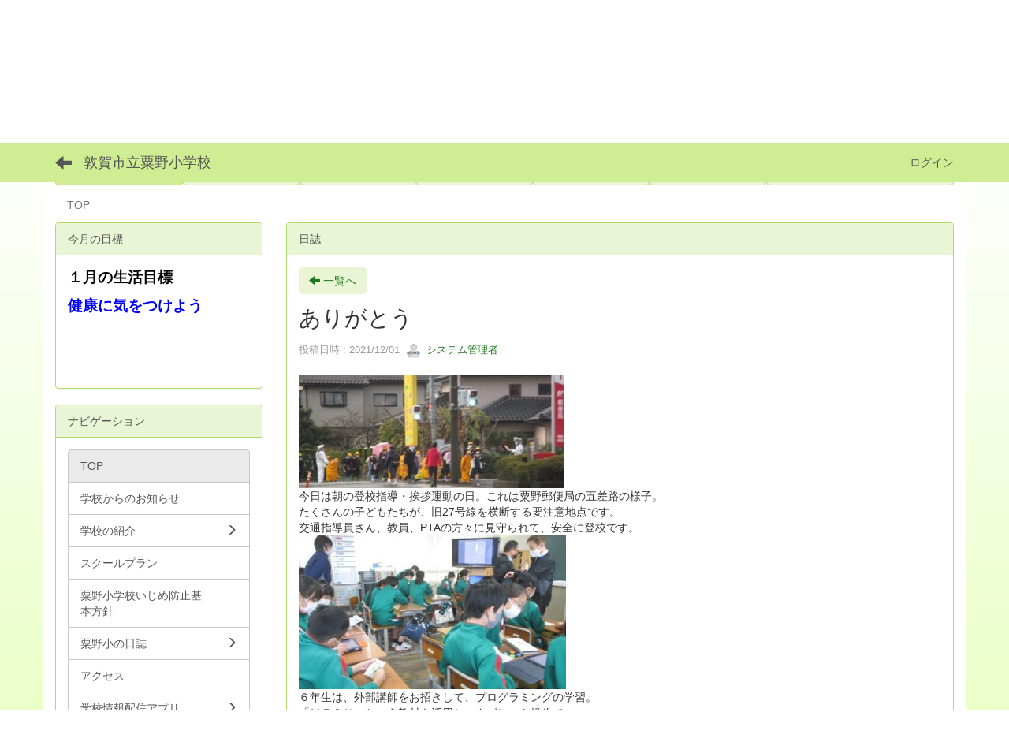

--- FILE ---
content_type: text/html; charset=UTF-8
request_url: https://edu.ton21.ne.jp/awa-syo/blogs/blog_entries/view/80/e76d080ef514864f4f688c8915c3b52b?frame_id=49
body_size: 8613
content:
<!DOCTYPE html>
<html lang="ja" ng-app="NetCommonsApp">
	<head>
		<meta charset="utf-8">
		<meta http-equiv="X-UA-Compatible" content="IE=edge">
		<meta name="viewport" content="width=device-width, initial-scale=1">

                <!-- Global site tag (gtag.js) - Google Analytics -->
                <script async src="https://www.googletagmanager.com/gtag/js?id=G-2JQ6RB6YPG"></script>
                <script>
                  window.dataLayer = window.dataLayer || [];
                  function gtag(){dataLayer.push(arguments);}
                  gtag('js', new Date());

                  gtag('config', 'G-2JQ6RB6YPG');
                </script>

		<title>TOP - 敦賀市立粟野小学校</title>

		<link href="/awa-syo/nc_favicon.ico?1598764860" type="image/x-icon" rel="icon"/><link href="/awa-syo/nc_favicon.ico?1598764860" type="image/x-icon" rel="shortcut icon"/><meta name="description" content="敦賀市立粟野小学校のホームページです。"/><meta name="keywords" content="敦賀市立粟野小学校,粟野小学校,粟野小,敦賀市立小学校"/><meta name="robots" content="index,follow"/><meta name="copyright" content="Copyright © 2022"/><meta name="author" content="敦賀市教育委員会"/><meta property="og:title" content="ありがとう"/><meta property="og:url" content="http://edu.ton21.ne.jp/awa-syo/blogs/blog_entries/view/80/e76d080ef514864f4f688c8915c3b52b?frame_id=49"/><meta property="og:description" content="今日は朝の登校指導・挨拶運動の日。これは粟野郵便局の五差路の様子。たくさんの子どもたちが、旧27号線を横断する要注意地点です。交通指導員さん、教員、PTAの方々に見守られて、..."/><meta property="twitter:card" content="summary_large_image"/>
	<link rel="stylesheet" type="text/css" href="/awa-syo/components/bootstrap/dist/css/bootstrap.min.css?1550073338"/>
	<link rel="stylesheet" type="text/css" href="/awa-syo/components/eonasdan-bootstrap-datetimepicker/build/css/bootstrap-datetimepicker.min.css?1488292322"/>
	<link rel="stylesheet" type="text/css" href="/awa-syo/css/net_commons/style.css?1606791399"/>
<link rel="stylesheet" type="text/css" href="/awa-syo/css/workflow/style.css?1598441026"/><link rel="stylesheet" type="text/css" href="/awa-syo/css/likes/style.css?1598440754"/><link rel="stylesheet" type="text/css" href="/awa-syo/css/categories/style.css?1598440620"/><link rel="stylesheet" type="text/css" href="/awa-syo/css/pages/style.css?1598440823"/><link rel="stylesheet" type="text/css" href="/awa-syo/css/boxes/style.css?1598440597"/><link rel="stylesheet" type="text/css" href="/awa-syo/css/blogs/blogs.css?1598440589"/><link rel="stylesheet" type="text/css" href="/awa-syo/css/blocks/style.css?1598440580"/><link rel="stylesheet" type="text/css" href="/awa-syo/css/content_comments/style.css?1598440667"/><link rel="stylesheet" type="text/css" href="/awa-syo/css/menus/style.css?1598440792"/><link rel="stylesheet" type="text/css" href="/awa-syo/css/frames/style.css?1598440706"/><link rel="stylesheet" type="text/css" href="/awa-syo/css/users/style.css?1598440999"/><link rel="stylesheet" type="text/css" href="/awa-syo/css/user_attributes/style.css?1598440974"/><link rel="stylesheet" type="text/css" href="/awa-syo/css/wysiwyg/style.css?1598441034"/>
	<link rel="stylesheet" type="text/css" href="/awa-syo/css/bootstrap.min.css?1598764860"/>
	<link rel="stylesheet" type="text/css" href="/awa-syo/theme/NormalGreen/css/style.css?1610091483"/>

	<script type="text/javascript" src="/awa-syo/components/jquery/dist/jquery.min.js?1556745568"></script>
	<script type="text/javascript" src="/awa-syo/components/bootstrap/dist/js/bootstrap.min.js?1550073338"></script>
	<script type="text/javascript" src="/awa-syo/components/angular/angular.min.js?1591287442"></script>
	<script type="text/javascript" src="/awa-syo/components/angular-animate/angular-animate.js?1591287442"></script>
	<script type="text/javascript" src="/awa-syo/components/angular-bootstrap/ui-bootstrap-tpls.min.js?1485610379"></script>
	<script type="text/javascript" src="/awa-syo/js/net_commons/base.js?1606791399"></script>

<script>
NetCommonsApp.constant('NC3_URL', '/awa-syo');
NetCommonsApp.constant('LOGIN_USER', {"id":null});
NetCommonsApp.constant('TITLE_ICON_URL', '/awa-syo');
</script>


<script type="text/javascript" src="/awa-syo/js/likes/likes.js?1598440754"></script><script type="text/javascript" src="/awa-syo/js/net_commons/title_icon_picker.js?1606791399"></script><script type="text/javascript" src="/awa-syo/js/boxes/boxes.js?1598440597"></script><script type="text/javascript">
//<![CDATA[
(function (d, s, id) {
				var js, fjs = d.getElementsByTagName(s)[0];
				if (d.getElementById(id)) return;
				js = d.createElement(s);
				js.id = id;
				js.src = "//connect.facebook.net/ja_JP/sdk.js#xfbml=1&version=v2.3";
				fjs.parentNode.insertBefore(js, fjs);
			}(document, 'script', 'facebook-jssdk'));
//]]>
</script><script type="text/javascript">
//<![CDATA[
!function (d, s, id) {
							var js, fjs = d.getElementsByTagName(s)[0], p = /^http:/.test(d.location) ? 'http' : 'https';
							if (!d.getElementById(id)) {
								js = d.createElement(s);
								js.id = id;
								js.src = p + '://platform.twitter.com/widgets.js';
								fjs.parentNode.insertBefore(js, fjs);
							}
						}(document, 'script', 'twitter-wjs');
//]]>
</script><script type="text/javascript" src="/awa-syo/js/menus/menus.js?1598440792"></script><script type="text/javascript" src="/awa-syo/js/users/users.js?1598440999"></script><script type="text/x-mathjax-config">
//<![CDATA[
MathJax.Hub.Config({
	skipStartupTypeset: true,
	tex2jax: {
		inlineMath: [['$$','$$'], ['\\\\(','\\\\)']],
		displayMath: [['\\\\[','\\\\]']]
	},
	asciimath2jax: {
		delimiters: [['$$','$$']]
	}
});

//]]>
</script><script type="text/javascript" src="/awa-syo/components/MathJax/MathJax.js?config=TeX-MML-AM_CHTML"></script><script type="text/javascript">
//<![CDATA[
$(document).ready(function(){
	MathJax.Hub.Queue(['Typeset', MathJax.Hub, 'nc-container']);
});

//]]>
</script>	</head>

	<body class=" body-nologgedin" ng-controller="NetCommons.base">
		
		

<header id="nc-system-header" class="nc-system-header-nologgedin">
	<nav class="navbar navbar-inverse navbar-fixed-top" role="navigation">
		<div class="container clearfix text-nowrap">
			<div class="navbar-header">
				<button type="button" class="navbar-toggle" data-toggle="collapse" data-target="#nc-system-header-navbar">
					<span class="sr-only">Toggle navigation</span>
					<span class="icon-bar"></span>
					<span class="icon-bar"></span>
					<span class="icon-bar"></span>
				</button>

									<a href="/awa-syo/" class="nc-page-refresh pull-left visible-xs navbar-brand"><span class="glyphicon glyphicon-arrow-left"> </span></a>					<a href="/awa-syo/" class="nc-page-refresh pull-left hidden-xs navbar-brand"><span class="glyphicon glyphicon-arrow-left"> </span></a>				
				<a href="/awa-syo/" class="navbar-brand">敦賀市立粟野小学校</a>			</div>
			<div id="nc-system-header-navbar" class="navbar-collapse collapse">
				<ul class="nav navbar-nav navbar-right">
					
					
					
					
					
																	<li>
							<a href="/awa-syo/auth/login">ログイン</a>						</li>
					
				</ul>
			</div>
		</div>
	</nav>
</header>


<div id="loading" class="nc-loading" ng-show="sending" ng-cloak>
	<img src="/awa-syo/img/net_commons/loading.svg?1606791399" alt=""/></div>

		<main id="nc-container" class="container" ng-init="hashChange()">
			
<header id="container-header">
	
<div class="boxes-1">
	<div id="box-17">
<section class="frame panel-none nc-content plugin-accessibility">
	
	<div class="panel-body block">
		    <div class="accessibility-area">
        <script type="text/javascript" src="/awa-syo/accessibility/js/jquery.cookie.js?1624432063"></script>        
        <script type="text/javascript" src="/awa-syo/accessibility/js/accessibility.js?1624432063"></script>        
        <link rel="stylesheet" type="text/css" href="/awa-syo/accessibility/css/accessibility.css?1624432063"/>        
        <link rel="stylesheet" type="text/css" href="/awa-syo/accessibility/css/color.css?1624432063" id="setStyle"/>        
        <input type="hidden" id="pass" value="/awa-syo/" />
		
		<div class="font-size-area">
			<p>文字</p>
			<input type="button" class="font-size-btn" value="小" onclick="setFontSize(1);saveFontSize(1);" />
        	<input type="button" class="font-size-btn" value="中" onclick="resetFontSize();" />
			<input type="button" class="font-size-btn" value="大" onclick="setFontSize(2);saveFontSize(2);" />
        </div>
        <div class="style-area">
        	<p>背景</p>
        	<input type="button" class="style-white-btn" value="白" onclick="resetStyle();" />
        	<input type="button" class="style-black-btn" value="黒" onclick="setStyleCss(1);saveStyle(1);" />
        	<input type="button" class="style-blue-btn" value="青" onclick="setStyleCss(2);saveStyle(2);" />
        </div>
        <div class="padding-area">
        	<p>行間</p>
        	<input type="button" class="padding-btn" value="小" onclick="setPadding(1);savePadding(1);" />
        	<input type="button" class="padding-btn" value="中" onclick="resetPadding();" />
        	<input type="button" class="padding-btn" value="大" onclick="setPadding(2);savePadding(2);" />
        </div>
    </div>
	</div>
</section>

<section class="frame panel-none nc-content plugin-announcements">
	
	<div class="panel-body block">
		

	<article>
		<p><img class="img-responsive nc3-img nc3-img-block" title="敦賀市立粟野小学校" src="https://edu.ton21.ne.jp/awa-syo/wysiwyg/image/download/1/5464/big" alt="敦賀市立粟野小学校" width="453" height="60" data-imgid="5464" data-position="" data-size="big" /></p>	</article>
	</div>
</section>

<section class="frame panel-none nc-content plugin-menus">
	
	<div class="panel-body block">
		
<nav ng-controller="MenusController">

<nav class="menu-header navbar-default">
	<div class="clearfix">
		<button type="button" class="btn btn-default visible-xs-block pull-right navbar-toggle"
				data-toggle="collapse" data-target="#menus-137" aria-expanded="false">
			<span class="icon-bar"></span>
			<span class="icon-bar"></span>
			<span class="icon-bar"></span>
		</button>
	</div>

	<div id="menus-137" class="collapse navbar-collapse">
		<div class="hidden-xs">
			<ul class="list-group nav nav-tabs nav-justified menu-header-tabs" role="tablist">
				<li class="active" ng-click="linkClick('MenuFramesPageHeader1374')"><a href="/awa-syo/" id="MenuFramesPageHeader1374" title="TOP" class="clearfix"><span>TOP</span></a></li><li ng-click="linkClick('MenuFramesPageHeader13747')"><a href="/awa-syo/学校からのお知らせ" id="MenuFramesPageHeader13747" title="学校からのお知らせ" class="clearfix"><span>学校からのお知らせ</span></a></li><li role="presentation" class="dropdown"><a href="/awa-syo/学校の紹介" id="MenuFramesPageHeader13719" title="学校の紹介" class="clearfix dropdown-toggle"><span>学校の紹介</span> <span class="caret"></span></a></li><li ng-click="linkClick('MenuFramesPageHeader13725')"><a href="/awa-syo/スクールプラン" id="MenuFramesPageHeader13725" title="スクールプラン" class="clearfix"><span>スクールプラン</span></a></li><li role="presentation" class="dropdown"><a href="/awa-syo/粟野小の日誌" id="MenuFramesPageHeader13722" title="粟野小の日誌" class="clearfix dropdown-toggle"><span>粟野小の日誌</span> <span class="caret"></span></a></li><li ng-click="linkClick('MenuFramesPageHeader13726')"><a href="/awa-syo/アクセス" id="MenuFramesPageHeader13726" title="アクセス" class="clearfix"><span>アクセス</span></a></li><li role="presentation" class="dropdown"><a href="/awa-syo/page_20230421082737" id="MenuFramesPageHeader13753" title="学校情報配信アプリ「C4th Home&amp;amp;School」" class="clearfix dropdown-toggle"><span>学校情報配信アプリ「C4th Home&amp;School」</span> <span class="caret"></span></a></li>			</ul>
		</div>

		<div class="visible-xs-block">
			<div class="list-group"><a href="/awa-syo/" id="MenuFramesPageMajor1374" class="list-group-item clearfix menu-tree-0 active"><span class="pull-left">TOP</span><span class="pull-right"></span></a><a href="/awa-syo/学校からのお知らせ" id="MenuFramesPageMajor13747" class="list-group-item clearfix menu-tree-0"><span class="pull-left">学校からのお知らせ</span><span class="pull-right"></span></a><a href="/awa-syo/学校の紹介" id="MenuFramesPageMajor13719" class="list-group-item clearfix menu-tree-0"><span class="pull-left">学校の紹介</span><span class="pull-right"><span class="glyphicon glyphicon-menu-right"> </span> </span></a><a href="/awa-syo/スクールプラン" id="MenuFramesPageMajor13725" class="list-group-item clearfix menu-tree-0"><span class="pull-left">スクールプラン</span><span class="pull-right"></span></a><a href="/awa-syo/粟野小の日誌" id="MenuFramesPageMajor13722" class="list-group-item clearfix menu-tree-0"><span class="pull-left">粟野小の日誌</span><span class="pull-right"><span class="glyphicon glyphicon-menu-right"> </span> </span></a><a href="/awa-syo/アクセス" id="MenuFramesPageMajor13726" class="list-group-item clearfix menu-tree-0"><span class="pull-left">アクセス</span><span class="pull-right"></span></a><a href="/awa-syo/page_20230421082737" id="MenuFramesPageMajor13753" class="list-group-item clearfix menu-tree-0"><span class="pull-left">学校情報配信アプリ「C4th Home&amp;School」</span><span class="pull-right"><span class="glyphicon glyphicon-menu-right"> </span> </span></a></div>		</div>
	</div>
</nav>


</nav>

	</div>
</section>

<section class="frame panel-none nc-content plugin-menus">
	
	<div class="panel-body block">
		
<nav ng-controller="MenusController">

<ul class="breadcrumb">
	<li class="active">TOP</li></ul>

</nav>

	</div>
</section>
</div></div>
</header>

			<div class="row">
				<div id="container-main" role="main" class="col-md-9 col-md-push-3">
<section id="frame-49" class="frame panel panel-default nc-content plugin-blogs">
			<div class="panel-heading clearfix">
						<span>日誌</span>

					</div>
	
	<div class="panel-body block">
		
<header class="clearfix">
	<div class="pull-left">
		<a href="/awa-syo/?frame_id=49" class="btn btn-default nc-btn-style"><span class="glyphicon glyphicon-arrow-left" aria-hidden="true"></span> <span class="hidden-xs">一覧へ</span></a>	</div>
	<div class="pull-right">
			</div>
</header>

<article>

	<div class="blogs_view_title clearfix">
		<h1 status="" class="block-title">ありがとう</h1>	</div>

	<div class="blogs_entry_meta">
	<div>

		投稿日時 : 2021/12/01&nbsp;

		<a href="#" ng-controller="Users.controller" title="システム管理者"><img src="/awa-syo/users/users/download/15/avatar/thumb?" class="user-avatar-xs" alt=""/> システム管理者</a>&nbsp;

		
	</div>
</div>



	<div class="clearfix">
		<img title="" style="border:0px solid rgb(204, 204, 204);width:337px;height:144px;float:none;" alt="" class="img-responsive nc3-img nc3-img-block" src="https://edu.ton21.ne.jp/awa-syo/wysiwyg/image/download/1/5347/big" hspace="0" /><br />今日は朝の登校指導・挨拶運動の日。これは粟野郵便局の五差路の様子。<br />たくさんの子どもたちが、旧27号線を横断する要注意地点です。<br />交通指導員さん、教員、PTAの方々に見守られて、安全に登校です。<br /><img title="" style="border:0px solid rgb(204, 204, 204);width:339px;height:195px;float:none;" alt="" class="img-responsive nc3-img nc3-img-block" src="https://edu.ton21.ne.jp/awa-syo/wysiwyg/image/download/1/5348/big" hspace="0" /><br />６年生は、外部講師をお招きして、プログラミングの学習。<br />「ＭＥＳＨ」という教材を活用し、タブレット操作で、<br />音を鳴らしたり、いろいろな色を灯したりする活動をしていました。<br />３人１組で協力し、チャレンジカードの課題を次々クリアー！<br /><img title="" style="border:0px solid rgb(204, 204, 204);width:335px;height:184px;float:none;" alt="" class="img-responsive nc3-img nc3-img-block" src="https://edu.ton21.ne.jp/awa-syo/wysiwyg/image/download/1/5349/big" hspace="0" /><br />２年生は、10月に収穫したさつまいものクッキングにチャレンジ。<br />切ったりゆでたりする作業は、支援員さんたちのお力をお借りしました。<br />おいもをつぶして砂糖とバターを混ぜ、ラップでもみもみ。<br />できあがったコロコロおいも、とってもおいしかったそうです。	</div>
	<div class="clearfix">
			</div>

	<div class="clearfix blogs_entry_reaction">
	<div class="pull-left">
		
													<!--Facebook-->
				<div id="fb-root"></div><div class="fb-like pull-left" data-href="http://edu.ton21.ne.jp/awa-syo/blogs/blog_entries/view/80/e76d080ef514864f4f688c8915c3b52b?frame_id=49" data-layout="button_count" data-action="like" data-show-faces="false" data-share="false"></div>				<!--Twitter-->
				<div class="pull-left">
					<a href="https://twitter.com/share" class="twitter-share-button" data-url="http://edu.ton21.ne.jp/awa-syo/blogs/blog_entries/view/80/e76d080ef514864f4f688c8915c3b52b?frame_id=49" data-text="ありがとう - 敦賀市立粟野小学校">Tweet</a>				</div>
					
		<div class="pull-left">
					</div>

		<div class="pull-left">
			<div class="like-icon" ng-controller="Likes" ng-init="initialize({&quot;Frame&quot;:{&quot;id&quot;:&quot;49&quot;},&quot;Like&quot;:{&quot;plugin_key&quot;:&quot;blogs&quot;,&quot;block_key&quot;:&quot;176715e0e74261ca8388750848afd6e9&quot;,&quot;content_key&quot;:&quot;e76d080ef514864f4f688c8915c3b52b&quot;},&quot;LikesUser&quot;:{&quot;like_id&quot;:null,&quot;user_id&quot;:null,&quot;is_liked&quot;:&quot;0&quot;},&quot;_Token&quot;:{&quot;key&quot;:&quot;544743cf5ef6fc393f08caedca799d2cb349646377f60021ca39ff79d57abad77c405a56e5d0f1a2d555e0cc0e31bd75e9d95a1205211be12594bbd1ae7f4959&quot;,&quot;fields&quot;:&quot;500ade0aba49f5348670f8ee5e49041f010a82ef%3AFrame.id%7CLike.block_key%7CLike.content_key%7CLike.plugin_key%7CLikesUser.like_id%7CLikesUser.user_id&quot;,&quot;unlocked&quot;:&quot;&quot;}}, {&quot;likeCount&quot;:0,&quot;unlikeCount&quot;:0,&quot;disabled&quot;:false})"><div div="1" class="like-icon">
<a href="" ng-hide="(options.disabled && !sending)"
		ng-class="{'text-muted':options.disabled}"
		ng-click="save(1)" ng-cloak>
			<span class="glyphicon glyphicon-thumbs-up"></span> {{options.likeCount}}
	</a>

<span class="text-muted" ng-show="(options.disabled && !sending)" ng-cloak>
			<span class="glyphicon glyphicon-thumbs-up"></span> {{options.likeCount}}
	</span>
</div></div>		</div>
	</div>
</div>

	<!-- Tags -->
	
	<div>
				<div class="content-comments">
	<div class="comment-count">
		<label class="control-label" for="CommentComment">
			<span class="glyphicon glyphicon-comment" aria-hidden="true"></span>
			0 コメント		</label>
	</div>
</div>


<div id="nc-content-comments-49">
	<div class="content-comments nc-content-list">
			</div>

		

</div>
		<!--<div class="row">-->
		<!--	<div class="col-xs-12">-->
		<!--		-->		<!--	</div>-->
		<!--</div>-->
	</div>
</article>


	</div>
</section>
</div>
				
<div id="container-major" class="col-md-3 col-md-pull-9">
	
<div class="boxes-2">
	<div id="box-18">
<section class="frame panel panel-default nc-content plugin-announcements">
			<div class="panel-heading clearfix">
						<span>今月の目標</span>

					</div>
	
	<div class="panel-body block">
		

	<article>
		<p><span style="font-size: 14pt; font-family: '&ldquo;Times New Roman&rdquo;', &ldquo;游明朝&rdquo;, 'Yu Mincho', YuMincho, '&ldquo;ヒラギノ明朝 ProN W3&rdquo;', '&ldquo;Hiragino Mincho ProN&rdquo;', 'ＭＳ Ｐ明朝', 'MS PMincho', serif;"><strong><span style="color: #000000;">１月の生活目標</span></strong></span></p>
<p><span style="font-size: 14pt;"><strong><span style="color: #0000ff; font-family: 'MS PGothic', Osaka, Arial, sans-serif;">健康に気をつけよう</span></strong></span></p>
<p><span style="font-size: 14pt;"><strong><span style="color: #0000ff; font-family: 'MS PGothic', Osaka, Arial, sans-serif;">&nbsp;</span></strong></span></p>
<p>&nbsp;</p>	</article>
	</div>
</section>

<section class="frame panel panel-default nc-content plugin-menus">
			<div class="panel-heading clearfix">
						<span>ナビゲーション</span>

					</div>
	
	<div class="panel-body block">
		
<nav ng-controller="MenusController">
<div class="list-group"><a href="/awa-syo/" id="MenuFramesPageMajor924" class="list-group-item clearfix menu-tree-0 active"><span class="pull-left">TOP</span><span class="pull-right"></span></a><a href="/awa-syo/学校からのお知らせ" id="MenuFramesPageMajor9247" class="list-group-item clearfix menu-tree-0"><span class="pull-left">学校からのお知らせ</span><span class="pull-right"></span></a><a href="/awa-syo/学校の紹介" id="MenuFramesPageMajor9219" class="list-group-item clearfix menu-tree-0"><span class="pull-left">学校の紹介</span><span class="pull-right"><span class="glyphicon glyphicon-menu-right"> </span> </span></a><a href="/awa-syo/スクールプラン" id="MenuFramesPageMajor9225" class="list-group-item clearfix menu-tree-0"><span class="pull-left">スクールプラン</span><span class="pull-right"></span></a><a href="/awa-syo/粟野小学校いじめ防止基本方針" id="MenuFramesPageMajor9223" class="list-group-item clearfix menu-tree-0"><span class="pull-left">粟野小学校いじめ防止基本方針</span><span class="pull-right"></span></a><a href="/awa-syo/粟野小の日誌" id="MenuFramesPageMajor9222" class="list-group-item clearfix menu-tree-0"><span class="pull-left">粟野小の日誌</span><span class="pull-right"><span class="glyphicon glyphicon-menu-right"> </span> </span></a><a href="/awa-syo/アクセス" id="MenuFramesPageMajor9226" class="list-group-item clearfix menu-tree-0"><span class="pull-left">アクセス</span><span class="pull-right"></span></a><a href="/awa-syo/page_20230421082737" id="MenuFramesPageMajor9253" class="list-group-item clearfix menu-tree-0"><span class="pull-left">学校情報配信アプリ「C4th Home&amp;School」</span><span class="pull-right"><span class="glyphicon glyphicon-menu-right"> </span> </span></a><a href="/awa-syo/敦賀市「知・徳・体」令和プラン" id="MenuFramesPageMajor9229" class="list-group-item clearfix menu-tree-0"><span class="pull-left">敦賀市「知・徳・体」令和プラン</span><span class="pull-right"></span></a><a href="/awa-syo/子どもたちをネット非行・被害から守るための情報" id="MenuFramesPageMajor9248" class="list-group-item clearfix menu-tree-0"><span class="pull-left">子どもたちをネット非行・被害から守るための情報</span><span class="pull-right"></span></a></div></nav>

	</div>
</section>

<section class="frame panel panel-default nc-content plugin-announcements">
			<div class="panel-heading clearfix">
						<span>家庭教育相談</span>

					</div>
	
	<div class="panel-body block">
		

	<article>
		<div style="text-align:center;"><a href="http://www.fukui-c.ed.jp/~kateisoudan/"><img title="家庭教育相談・応援サイト" style="width:130px;height:175px;" alt="家庭教育相談・応援サイト" class="img-responsive nc3-img nc3-img-block" src="https://edu.ton21.ne.jp/awa-syo/wysiwyg/image/download/1/51/medium" /></a></div>	</article>
	</div>
</section>

<section class="frame panel panel-default nc-content plugin-announcements">
			<div class="panel-heading clearfix">
						<span>お知らせ</span>

					</div>
	
	<div class="panel-body block">
		

	<article>
		<div style="text-align: center;">
<p style="font-size: 12.8px;"><strong style="font-family: 'ＤＦＰ太丸ゴシック体', sans-serif;">がまんしないで<br />──ひとりで悩まず まず電話──</strong></p>
</div>
<div style="text-align: center;">
<p style="font-size: 12.8px;"><strong style="font-family: 'HGP創英角ｺﾞｼｯｸUB', sans-serif; font-size: 12pt;"><span style="color: #ff425c;">はーと・ほっとダイヤル<br />0120-96-8104<br />（ハートフルスクール）</span></strong></p>
</div>
<ul>
<li style="font-size: 10px;">
<p><span style="color: #000000; font-size: 8pt; font-family: 'MS PGothic', Osaka, Arial, sans-serif;"><strong>受付日時　月～金</strong><strong>　午前９時～午後４時まで</strong></span></p>
</li>
<li style="font-size: 10px;"><span style="color: #000000; font-size: 8pt; font-family: 'MS PGothic', Osaka, Arial, sans-serif;"><strong>相談内容　「いじめ」「友だちのこと」「べんきょうのこと」など</strong></span></li>
<li style="font-size: 10px;"><span style="font-size: 8pt; font-family: 'MS PGothic', Osaka, Arial, sans-serif;"><strong>相談機関：</strong><a href="http://edu.ton21.ne.jp/hert/"><strong>敦賀市ハート</strong>フル・スクール</a></span><hr /></li>
</ul>
<div style="text-align: center;">
<p style="font-size: 12.8px;"><strong style="font-family: 'ＤＦＰ太丸ゴシック体', sans-serif;"><span style="font-size: 10pt; font-family: 'MS PGothic', Osaka, Arial, sans-serif;">家</span>庭教育相談、青少年悩み相談</strong></p>
</div>
<div style="text-align: center;">
<p style="font-size: 12.8px;"><strong style="font-family: 'HGP創英角ｺﾞｼｯｸUB', sans-serif; font-size: 12pt;"><span style="color: #ff425c;">0120-090-523<br />（敦賀市青少年愛護センター）</span></strong></p>
</div>
<ul>
<li style="font-size: 10px;">受付日時：火～土　9時～16時</li>
<li style="font-size: 10px;">メールアドレス：aigo@ton21.ne.jp</li>
<li style="font-size: 10px;">相談機関：<a href="https://www.city.tsuruga.lg.jp/smph/about_city/news_from_facility/gaibu_shisetsu/shonenaigo_senter/index.html">敦賀市青少年愛護センター</a></li>
</ul>	</article>
	</div>
</section>
</div></div>
</div>


							</div>

			
<footer id="container-footer" role="contentinfo">
	
<div class="boxes-5">
	<div id="box-20">
<section class="frame panel panel-danger nc-content plugin-announcements">
	
	<div class="panel-body block">
		

	<article>
		<p style="text-align: right;"><a href="https://edu.ton21.ne.jp/awa-syo/">TOP</a>｜<a href="https://edu.ton21.ne.jp/awa-syo/%E5%AD%A6%E6%A0%A1%E3%81%8B%E3%82%89%E3%81%AE%E3%81%8A%E7%9F%A5%E3%82%89%E3%81%9B">学校からのお知らせ</a>｜<a href="https://edu.ton21.ne.jp/awa-syo/%E5%AD%A6%E6%A0%A1%E3%81%AE%E7%B4%B9%E4%BB%8B">学校の紹介</a>｜<a href="https://edu.ton21.ne.jp/awa-syo/%E3%82%B9%E3%82%AF%E3%83%BC%E3%83%AB%E3%83%97%E3%83%A9%E3%83%B3">スクールプラン</a>｜<a href="https://edu.ton21.ne.jp/awa-syo/%E7%B2%9F%E9%87%8E%E5%B0%8F%E3%81%AE%E6%97%A5%E8%AA%8C">粟野小の日誌</a>｜<a href="https://edu.ton21.ne.jp/awa-syo/%E3%82%A2%E3%82%AF%E3%82%BB%E3%82%B9">アクセス</a></p>
<p><img class="img-responsive nc3-img nc3-img-block" style="float: left;" title="粟野小学校QR" src="https://edu.ton21.ne.jp/awa-syo/wysiwyg/image/download/1/5449/big" alt="粟野小学校QR" width="108" height="108" data-size="big" data-position="" data-imgid="5449" /></p>
<table style="float: left;">
<tbody>
<tr>
<td>
<p><strong><span style="font-size: 12pt;">敦賀市立粟野小学校<br /></span></strong>〒914-0141<br />福井県敦賀市莇生野47号11番地<br />TEL：(0770)22-1426<br />FAX：(0770)22-1423<br />E-mail：awa-syo@edu.ton21.ne.jp</p>
</td>
</tr>
</tbody>
</table>
<table style="width: 100%;">
<tbody>
<tr>
<td style="text-align: right;"><a href="https://schit.net/support/sc/s_privacypolicy">Googleアナリティクス利用について</a></td>
</tr>
</tbody>
</table>	</article>
	</div>
</section>
</div></div>
</footer>

		</main>

		<footer id="nc-system-footer" role="contentinfo">
	<div class="box-footer">
		<div class="copyright">Powered by NetCommons</div>
	</div>
</footer>

<script type="text/javascript">
$(function() {
	$(document).on('keypress', 'input:not(.allow-submit)', function(event) {
		return event.which !== 13;
	});
	$('article > blockquote').css('display', 'none');
	$('<button class="btn btn-default nc-btn-blockquote"><span class="glyphicon glyphicon-option-horizontal" aria-hidden="true"></span> </button>')
		.insertBefore('article > blockquote').on('click', function(event) {
			$(this).next('blockquote').toggle();
		});
});
</script>

			</body>
</html>


--- FILE ---
content_type: text/css
request_url: https://edu.ton21.ne.jp/awa-syo/css/content_comments/style.css?1598440667
body_size: 652
content:
/**
 * content_comments/css/style.css
 *
 * @author Mitsuru Mutaguchi <mutaguchi@opensource-workshop.jp>
 * @link http://www.netcommons.org NetCommons Project
 * @license http://www.netcommons.org/license.txt NetCommons License
 * @copyright Copyright 2014, NetCommons Project
 */

.content-comments {
	/*padding: 0em 1em;*/
}
.content-comments > .comment-count {
	padding-top: 1em;
}
.content-comments > .comment-form {
	padding: 1em 0em;
}
.content-comments > .comment {
	/*border-top: 1px solid #ddd;*/
	padding: 1em 0em;
}
.content-comments > .comment-no-form {
	/*border: 0 none;*/
}

/* ボタン */
.content-comment-button {
	display: inline;
}
